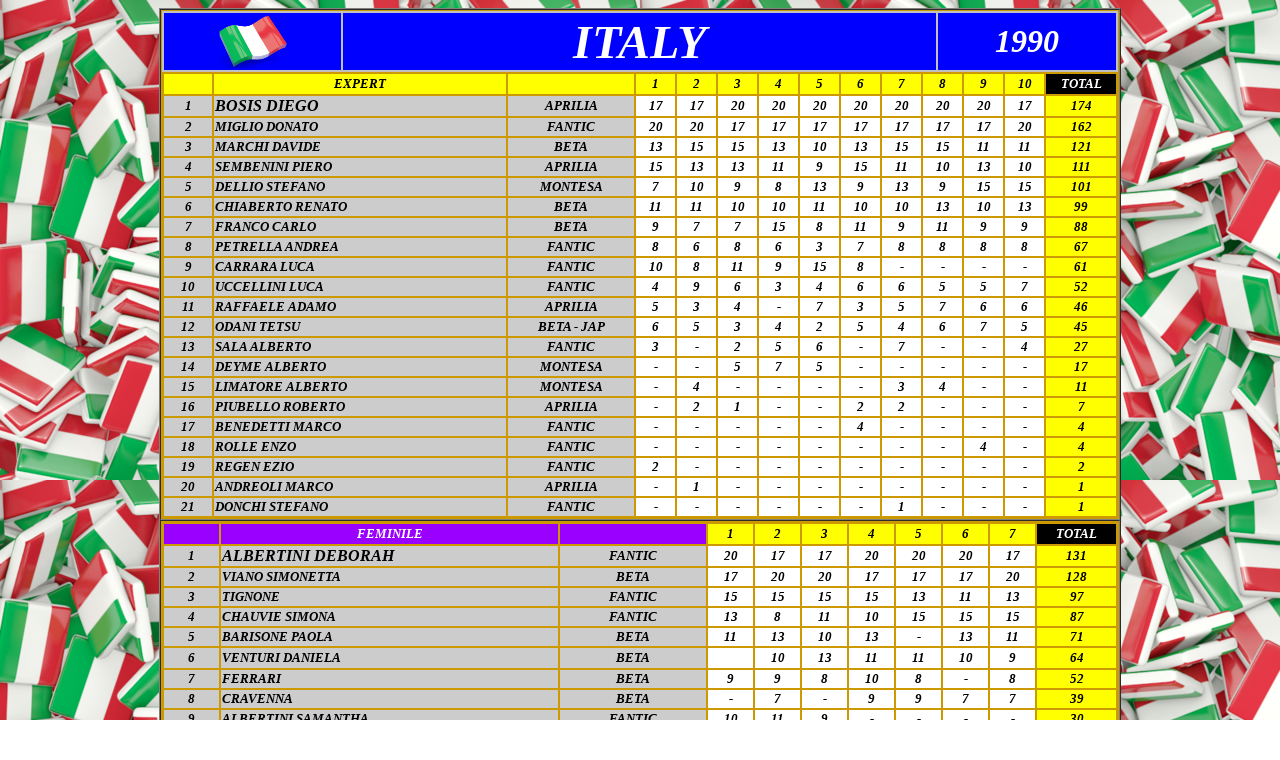

--- FILE ---
content_type: text/html
request_url: http://www.trialonline.org/01%20TRIAL.FIM/300.PAYS.CHAMPIONNATS/22%20101%20EUROPE/22%20100%20ITALIE/22%20100%20ITALIE%20ANNEE/22%20100%20ITALIE%201990/22.06%20ITALIE%201990.htm
body_size: 2582
content:
<html>

<head>
<meta http-equiv="Content-Language" content="fr-be">
<meta http-equiv="Content-Type" content="text/html; charset=windows-1252">
<meta name="GENERATOR" content="Microsoft FrontPage 6.0">
<meta name="ProgId" content="FrontPage.Editor.Document">
<title>ITALIE 1990</title>
<meta http-equiv="Page-Enter" content="revealTrans(Duration=2.0,Transition=17)">
</head>

<body background="../../../../../00%20CHARLY%20AIDE/DRAP%20PHOTOS/DRAP%20VIDE/DRAPEAUX%20GOMMES/italy_640.png" link="#000000" vlink="#000000" alink="#000000">

<div align="center">
  <center>
  <table BORDER="1" BGCOLOR="#CC9900" CELLSPACING="0" id="table729">
	<thead>
	</thead>
	<tr>
			<td>
  <table border="0" width="100%" id="table730" bgcolor="#C0C0C0">
	<tr>
		<td bgcolor="#0000FF" width="15%">
		<p align="center">
		<img border="0" src="../../../../../00%20CHARLY%20AIDE/DRAP%20PHOTOS/DRAP%20VIDE/DRAPEAUX%20BLOCK/italy_640.png" width="70" height="53"></td>
		<td bgcolor="#0000FF" width="50%">
		<p align="center"><b><i><font face="Verdana" size="7" color="#FFFFFF">
		ITALY</font></i></b></td>
		<td bgcolor="#0000FF" width="15%">
		<p align="center">
		<b><i><font face="Verdana" size="6" color="#FFFFFF">1990</font></i></b></td>
	</tr>
	</table>
			<table border="0" width="100%" id="table679">
				<tr>
					<td width="5%" align="center" bgcolor="#FFFF00">&nbsp;</td>
					<td align="center" width="30%" bgcolor="#FFFF00">
					<b><i><font face="Verdana" size="2">EXPERT</font></i></b></td>
					<td align="center" width="13%" bgcolor="#FFFF00">&nbsp;</td>
					<td align="center" width="4%" bgcolor="#FFFF00">
					<i><b>
					<font face="Verdana" size="2">1</font></b></i></td>
					<td align="center" width="4%" bgcolor="#FFFF00">
					<i><b>
					<font face="Verdana" size="2">2</font></b></i></td>
					<td align="center" width="4%" bgcolor="#FFFF00">
					<i><b>
					<font face="Verdana" size="2">3</font></b></i></td>
					<td align="center" width="4%" bgcolor="#FFFF00">
					<i><b>
					<font face="Verdana" size="2">4</font></b></i></td>
					<td align="center" width="4%" bgcolor="#FFFF00">
					<i><b>
					<font face="Verdana" size="2">5</font></b></i></td>
					<td align="center" width="4%" bgcolor="#FFFF00">
					<i><b>
					<font face="Verdana" size="2">6</font></b></i></td>
					<td align="center" width="4%" bgcolor="#FFFF00">
					<b><i><font face="Verdana" size="2">7</font></i></b></td>
					<td align="center" width="4%" bgcolor="#FFFF00">
					<b><i><font face="Verdana" size="2">8</font></i></b></td>
					<td align="center" width="4%" bgcolor="#FFFF00">
					<b><i><font face="Verdana" size="2">9</font></i></b></td>
					<td align="center" width="4%" bgcolor="#FFFF00">
					<b><i><font face="Verdana" size="2">10</font></i></b></td>
					<td align="center" width="7%" bgcolor="#000000">
					<i><b>
					<font face="Verdana" size="2" color="#FFFFFF">TOTAL</font></b></i></td>
				</tr>
				<tr>
					<td width="5%" align="center" bgcolor="#CCCCCC">
					<b><i><font face="Verdana" size="2">1</font></i></b></td>
					<td align="left" width="30%" nowrap bgcolor="#CCCCCC">
					<b><i><font face="Verdana">BOSIS DIEGO</font></i></b></td>
					<td align="center" width="13%" nowrap bgcolor="#CCCCCC">
					<b><i><font face="Verdana" size="2">APRILIA</font></i></b></td>
					<td align="center" width="4%" bgcolor="#FFFFFF">
					<b><i><font face="Verdana" size="2">17</font></i></b></td>
					<td align="center" width="4%" bgcolor="#FFFFFF">
					<b><i><font face="Verdana" size="2">17</font></i></b></td>
					<td align="center" width="4%" bgcolor="#FFFFFF">
					<b><i><font face="Verdana" size="2">20</font></i></b></td>
					<td align="center" width="4%" bgcolor="#FFFFFF">
					<b><i><font face="Verdana" size="2">20</font></i></b></td>
					<td align="center" width="4%" bgcolor="#FFFFFF">
					<b><i><font face="Verdana" size="2">20</font></i></b></td>
					<td align="center" width="4%" bgcolor="#FFFFFF">
					<b><i><font face="Verdana" size="2">20</font></i></b></td>
					<td align="center" width="4%" bgcolor="#FFFFFF">
					<b><i><font face="Verdana" size="2">20</font></i></b></td>
					<td align="center" width="4%" bgcolor="#FFFFFF">
					<b><i><font face="Verdana" size="2">20</font></i></b></td>
					<td align="center" width="4%" bgcolor="#FFFFFF">
					<b><i><font face="Verdana" size="2">20</font></i></b></td>
					<td align="center" width="4%" bgcolor="#FFFFFF">
					<b><i><font face="Verdana" size="2">17</font></i></b></td>
					<td align="center" width="7%" bgcolor="#FFFF00">
					<b><i><font face="Verdana" size="2">174</font></i></b></td>
				</tr>
				<tr>
					<td width="5%" align="center" bgcolor="#CCCCCC">
					<b><i><font face="Verdana" size="2">2</font></i></b></td>
					<td align="left" width="30%" nowrap bgcolor="#CCCCCC">
					<b><i><font face="Verdana" size="2">MIGLIO DONATO</font></i></b></td>
					<td align="center" width="13%" nowrap bgcolor="#CCCCCC">
					<b><i><font face="Verdana" size="2">FANTIC</font></i></b></td>
					<td align="center" width="4%" bgcolor="#FFFFFF">
					<b><i><font face="Verdana" size="2">20</font></i></b></td>
					<td align="center" width="4%" bgcolor="#FFFFFF">
					<b><i><font face="Verdana" size="2">20</font></i></b></td>
					<td align="center" width="4%" bgcolor="#FFFFFF">
					<b><i><font face="Verdana" size="2">17</font></i></b></td>
					<td align="center" width="4%" bgcolor="#FFFFFF">
					<b><i><font face="Verdana" size="2">17</font></i></b></td>
					<td align="center" width="4%" bgcolor="#FFFFFF">
					<b><i><font face="Verdana" size="2">17</font></i></b></td>
					<td align="center" width="4%" bgcolor="#FFFFFF">
					<b><i><font face="Verdana" size="2">17</font></i></b></td>
					<td align="center" width="4%" bgcolor="#FFFFFF">
					<b><i><font face="Verdana" size="2">17</font></i></b></td>
					<td align="center" width="4%" bgcolor="#FFFFFF">
					<b><i><font face="Verdana" size="2">17</font></i></b></td>
					<td align="center" width="4%" bgcolor="#FFFFFF">
					<b><i><font face="Verdana" size="2">17</font></i></b></td>
					<td align="center" width="4%" bgcolor="#FFFFFF">
					<b><i><font face="Verdana" size="2">20</font></i></b></td>
					<td align="center" width="7%" bgcolor="#FFFF00">
					<b><i><font face="Verdana" size="2">162</font></i></b></td>
				</tr>
				<tr>
					<td width="5%" align="center" bgcolor="#CCCCCC">
					<b><i><font face="Verdana" size="2">3</font></i></b></td>
					<td align="left" width="30%" nowrap bgcolor="#CCCCCC">
					<b><i><font face="Verdana" size="2">MARCHI DAVIDE</font></i></b></td>
					<td align="center" width="13%" nowrap bgcolor="#CCCCCC">
					<b><i><font face="Verdana" size="2">BETA</font></i></b></td>
					<td align="center" width="4%" bgcolor="#FFFFFF">
					<b><i><font face="Verdana" size="2">13</font></i></b></td>
					<td align="center" width="4%" bgcolor="#FFFFFF">
					<b><i><font face="Verdana" size="2">15</font></i></b></td>
					<td align="center" width="4%" bgcolor="#FFFFFF">
					<b><i><font face="Verdana" size="2">15</font></i></b></td>
					<td align="center" width="4%" bgcolor="#FFFFFF">
					<b><i><font face="Verdana" size="2">13</font></i></b></td>
					<td align="center" width="4%" bgcolor="#FFFFFF">
					<b><i><font face="Verdana" size="2">10</font></i></b></td>
					<td align="center" width="4%" bgcolor="#FFFFFF">
					<b><i><font face="Verdana" size="2">13</font></i></b></td>
					<td align="center" width="4%" bgcolor="#FFFFFF">
					<b><i><font face="Verdana" size="2">15</font></i></b></td>
					<td align="center" width="4%" bgcolor="#FFFFFF">
					<b><i><font face="Verdana" size="2">15</font></i></b></td>
					<td align="center" width="4%" bgcolor="#FFFFFF">
					<b><i><font face="Verdana" size="2">11</font></i></b></td>
					<td align="center" width="4%" bgcolor="#FFFFFF">
					<b><i><font face="Verdana" size="2">11</font></i></b></td>
					<td align="center" width="7%" bgcolor="#FFFF00">
					<b><i><font face="Verdana" size="2">121</font></i></b></td>
				</tr>
				<tr>
					<td width="5%" align="center" bgcolor="#CCCCCC">
					<b><i><font face="Verdana" size="2">4</font></i></b></td>
					<td align="left" width="30%" nowrap bgcolor="#CCCCCC">
					<b><i><font face="Verdana" size="2">SEMBENINI PIERO</font></i></b></td>
					<td align="center" width="13%" nowrap bgcolor="#CCCCCC">
					<b><i><font face="Verdana" size="2">APRILIA</font></i></b></td>
					<td align="center" width="4%" bgcolor="#FFFFFF">
					<b><i><font face="Verdana" size="2">15</font></i></b></td>
					<td align="center" width="4%" bgcolor="#FFFFFF">
					<b><i><font face="Verdana" size="2">13</font></i></b></td>
					<td align="center" width="4%" bgcolor="#FFFFFF">
					<b><i><font face="Verdana" size="2">13</font></i></b></td>
					<td align="center" width="4%" bgcolor="#FFFFFF">
					<b><i><font face="Verdana" size="2">11</font></i></b></td>
					<td align="center" width="4%" bgcolor="#FFFFFF">
					<b><i><font face="Verdana" size="2">9</font></i></b></td>
					<td align="center" width="4%" bgcolor="#FFFFFF">
					<b><i><font face="Verdana" size="2">15</font></i></b></td>
					<td align="center" width="4%" bgcolor="#FFFFFF">
					<b><i><font face="Verdana" size="2">11</font></i></b></td>
					<td align="center" width="4%" bgcolor="#FFFFFF">
					<b><i><font face="Verdana" size="2">10</font></i></b></td>
					<td align="center" width="4%" bgcolor="#FFFFFF">
					<b><i><font face="Verdana" size="2">13</font></i></b></td>
					<td align="center" width="4%" bgcolor="#FFFFFF">
					<b><i><font face="Verdana" size="2">10</font></i></b></td>
					<td align="center" width="7%" bgcolor="#FFFF00">
					<b><i><font face="Verdana" size="2">111</font></i></b></td>
				</tr>
				<tr>
					<td width="5%" align="center" bgcolor="#CCCCCC">
					<b><i><font face="Verdana" size="2">5</font></i></b></td>
					<td align="left" width="30%" nowrap bgcolor="#CCCCCC">
					<b><i><font face="Verdana" size="2">DELLIO STEFANO</font></i></b></td>
					<td align="center" width="13%" nowrap bgcolor="#CCCCCC">
					<b><i><font face="Verdana" size="2">MONTESA</font></i></b></td>
					<td align="center" width="4%" bgcolor="#FFFFFF">
					<b><i><font face="Verdana" size="2">7</font></i></b></td>
					<td align="center" width="4%" bgcolor="#FFFFFF">
					<b><i><font face="Verdana" size="2">10</font></i></b></td>
					<td align="center" width="4%" bgcolor="#FFFFFF">
					<b><i><font face="Verdana" size="2">9</font></i></b></td>
					<td align="center" width="4%" bgcolor="#FFFFFF">
					<b><i><font face="Verdana" size="2">8</font></i></b></td>
					<td align="center" width="4%" bgcolor="#FFFFFF">
					<b><i><font face="Verdana" size="2">13</font></i></b></td>
					<td align="center" width="4%" bgcolor="#FFFFFF">
					<b><i><font face="Verdana" size="2">9</font></i></b></td>
					<td align="center" width="4%" bgcolor="#FFFFFF">
					<b><i><font face="Verdana" size="2">13</font></i></b></td>
					<td align="center" width="4%" bgcolor="#FFFFFF">
					<b><i><font face="Verdana" size="2">9</font></i></b></td>
					<td align="center" width="4%" bgcolor="#FFFFFF">
					<b><i><font face="Verdana" size="2">15</font></i></b></td>
					<td align="center" width="4%" bgcolor="#FFFFFF">
					<b><i><font face="Verdana" size="2">15</font></i></b></td>
					<td align="center" width="7%" bgcolor="#FFFF00">
					<b><i><font face="Verdana" size="2">101</font></i></b></td>
				</tr>
				<tr>
					<td width="5%" align="center" bgcolor="#CCCCCC">
					<b><i><font face="Verdana" size="2">6</font></i></b></td>
					<td align="left" width="30%" nowrap bgcolor="#CCCCCC">
					<b><i><font face="Verdana" size="2">CHIABERTO RENATO</font></i></b></td>
					<td align="center" width="13%" nowrap bgcolor="#CCCCCC">
					<b><i><font face="Verdana" size="2">BETA</font></i></b></td>
					<td align="center" width="4%" bgcolor="#FFFFFF">
					<b><i><font face="Verdana" size="2">11</font></i></b></td>
					<td align="center" width="4%" bgcolor="#FFFFFF">
					<b><i><font face="Verdana" size="2">11</font></i></b></td>
					<td align="center" width="4%" bgcolor="#FFFFFF">
					<b><i><font face="Verdana" size="2">10</font></i></b></td>
					<td align="center" width="4%" bgcolor="#FFFFFF">
					<b><i><font face="Verdana" size="2">10</font></i></b></td>
					<td align="center" width="4%" bgcolor="#FFFFFF">
					<b><i><font face="Verdana" size="2">11</font></i></b></td>
					<td align="center" width="4%" bgcolor="#FFFFFF">
					<b><i><font face="Verdana" size="2">10</font></i></b></td>
					<td align="center" width="4%" bgcolor="#FFFFFF">
					<b><i><font face="Verdana" size="2">10</font></i></b></td>
					<td align="center" width="4%" bgcolor="#FFFFFF">
					<b><i><font face="Verdana" size="2">13</font></i></b></td>
					<td align="center" width="4%" bgcolor="#FFFFFF">
					<b><i><font face="Verdana" size="2">10</font></i></b></td>
					<td align="center" width="4%" bgcolor="#FFFFFF">
					<b><i><font face="Verdana" size="2">13</font></i></b></td>
					<td align="center" width="7%" bgcolor="#FFFF00">
					<b><i><font face="Verdana" size="2">99</font></i></b></td>
				</tr>
				<tr>
					<td width="5%" align="center" bgcolor="#CCCCCC">
					<b><i><font face="Verdana" size="2">7</font></i></b></td>
					<td align="left" width="30%" nowrap bgcolor="#CCCCCC">
					<b><i><font face="Verdana" size="2">FRANCO CARLO</font></i></b></td>
					<td align="center" width="13%" nowrap bgcolor="#CCCCCC">
					<b><i><font face="Verdana" size="2">BETA</font></i></b></td>
					<td align="center" width="4%" bgcolor="#FFFFFF">
					<b><i><font face="Verdana" size="2">9</font></i></b></td>
					<td align="center" width="4%" bgcolor="#FFFFFF">
					<b><i><font face="Verdana" size="2">7</font></i></b></td>
					<td align="center" width="4%" bgcolor="#FFFFFF">
					<b><i><font face="Verdana" size="2">7</font></i></b></td>
					<td align="center" width="4%" bgcolor="#FFFFFF">
					<b><i><font face="Verdana" size="2">15</font></i></b></td>
					<td align="center" width="4%" bgcolor="#FFFFFF">
					<b><i><font face="Verdana" size="2">8</font></i></b></td>
					<td align="center" width="4%" bgcolor="#FFFFFF">
					<b><i><font face="Verdana" size="2">11</font></i></b></td>
					<td align="center" width="4%" bgcolor="#FFFFFF">
					<b><i><font face="Verdana" size="2">9</font></i></b></td>
					<td align="center" width="4%" bgcolor="#FFFFFF">
					<b><i><font face="Verdana" size="2">11</font></i></b></td>
					<td align="center" width="4%" bgcolor="#FFFFFF">
					<b><i><font face="Verdana" size="2">9</font></i></b></td>
					<td align="center" width="4%" bgcolor="#FFFFFF">
					<b><i><font face="Verdana" size="2">9</font></i></b></td>
					<td align="center" width="7%" bgcolor="#FFFF00">
					<b><i><font face="Verdana" size="2">88</font></i></b></td>
				</tr>
				<tr>
					<td width="5%" align="center" bgcolor="#CCCCCC">
					<b><i><font face="Verdana" size="2">8</font></i></b></td>
					<td align="left" width="30%" nowrap bgcolor="#CCCCCC">
					<b><i><font face="Verdana" size="2">PETRELLA ANDREA</font></i></b></td>
					<td align="center" width="13%" nowrap bgcolor="#CCCCCC">
					<b><i><font face="Verdana" size="2">FANTIC</font></i></b></td>
					<td align="center" width="4%" bgcolor="#FFFFFF">
					<b><i><font face="Verdana" size="2">8</font></i></b></td>
					<td align="center" width="4%" bgcolor="#FFFFFF">
					<b><i><font face="Verdana" size="2">6</font></i></b></td>
					<td align="center" width="4%" bgcolor="#FFFFFF">
					<b><i><font face="Verdana" size="2">8</font></i></b></td>
					<td align="center" width="4%" bgcolor="#FFFFFF">
					<b><i><font face="Verdana" size="2">6</font></i></b></td>
					<td align="center" width="4%" bgcolor="#FFFFFF">
					<b><i><font face="Verdana" size="2">3</font></i></b></td>
					<td align="center" width="4%" bgcolor="#FFFFFF">
					<b><i><font face="Verdana" size="2">7</font></i></b></td>
					<td align="center" width="4%" bgcolor="#FFFFFF">
					<b><i><font face="Verdana" size="2">8</font></i></b></td>
					<td align="center" width="4%" bgcolor="#FFFFFF">
					<b><i><font face="Verdana" size="2">8</font></i></b></td>
					<td align="center" width="4%" bgcolor="#FFFFFF">
					<b><i><font face="Verdana" size="2">8</font></i></b></td>
					<td align="center" width="4%" bgcolor="#FFFFFF">
					<b><i><font face="Verdana" size="2">8</font></i></b></td>
					<td align="center" width="7%" bgcolor="#FFFF00">
					<b><i><font face="Verdana" size="2">67</font></i></b></td>
				</tr>
				<tr>
					<td width="5%" align="center" bgcolor="#CCCCCC">
					<b><i><font face="Verdana" size="2">9</font></i></b></td>
					<td align="left" width="30%" nowrap bgcolor="#CCCCCC">
					<b><i><font face="Verdana" size="2">CARRARA LUCA</font></i></b></td>
					<td align="center" width="13%" nowrap bgcolor="#CCCCCC">
					<b><i><font face="Verdana" size="2">FANTIC</font></i></b></td>
					<td align="center" width="4%" bgcolor="#FFFFFF">
					<b><i><font face="Verdana" size="2">10</font></i></b></td>
					<td align="center" width="4%" bgcolor="#FFFFFF">
					<b><i><font face="Verdana" size="2">8</font></i></b></td>
					<td align="center" width="4%" bgcolor="#FFFFFF">
					<b><i><font face="Verdana" size="2">11</font></i></b></td>
					<td align="center" width="4%" bgcolor="#FFFFFF">
					<b><i><font face="Verdana" size="2">9</font></i></b></td>
					<td align="center" width="4%" bgcolor="#FFFFFF">
					<b><i><font face="Verdana" size="2">15</font></i></b></td>
					<td align="center" width="4%" bgcolor="#FFFFFF">
					<b><i><font face="Verdana" size="2">8</font></i></b></td>
					<td align="center" width="4%" bgcolor="#FFFFFF">
					<b><i><font face="Verdana" size="2">-</font></i></b></td>
					<td align="center" width="4%" bgcolor="#FFFFFF">
					<b><i><font face="Verdana" size="2">-</font></i></b></td>
					<td align="center" width="4%" bgcolor="#FFFFFF">
					<b><i><font face="Verdana" size="2">-</font></i></b></td>
					<td align="center" width="4%" bgcolor="#FFFFFF">
					<b><i><font face="Verdana" size="2">-</font></i></b></td>
					<td align="center" width="7%" bgcolor="#FFFF00">
					<b><i><font face="Verdana" size="2">61</font></i></b></td>
				</tr>
				<tr>
					<td width="5%" align="center" bgcolor="#CCCCCC">
					<b><i><font face="Verdana" size="2">10</font></i></b></td>
					<td align="left" width="30%" nowrap bgcolor="#CCCCCC">
					<b><i><font face="Verdana" size="2">UCCELLINI LUCA</font></i></b></td>
					<td align="center" width="13%" nowrap bgcolor="#CCCCCC">
					<b><i><font face="Verdana" size="2">FANTIC</font></i></b></td>
					<td align="center" width="4%" bgcolor="#FFFFFF">
					<b><i><font face="Verdana" size="2">4</font></i></b></td>
					<td align="center" width="4%" bgcolor="#FFFFFF">
					<b><i><font face="Verdana" size="2">9</font></i></b></td>
					<td align="center" width="4%" bgcolor="#FFFFFF">
					<b><i><font face="Verdana" size="2">6</font></i></b></td>
					<td align="center" width="4%" bgcolor="#FFFFFF">
					<b><i><font face="Verdana" size="2">3</font></i></b></td>
					<td align="center" width="4%" bgcolor="#FFFFFF">
					<b><i><font face="Verdana" size="2">4</font></i></b></td>
					<td align="center" width="4%" bgcolor="#FFFFFF">
					<b><i><font face="Verdana" size="2">6</font></i></b></td>
					<td align="center" width="4%" bgcolor="#FFFFFF">
					<b><i><font face="Verdana" size="2">6</font></i></b></td>
					<td align="center" width="4%" bgcolor="#FFFFFF">
					<b><i><font face="Verdana" size="2">5</font></i></b></td>
					<td align="center" width="4%" bgcolor="#FFFFFF">
					<b><i><font face="Verdana" size="2">5</font></i></b></td>
					<td align="center" width="4%" bgcolor="#FFFFFF">
					<b><i><font face="Verdana" size="2">7</font></i></b></td>
					<td align="center" width="7%" bgcolor="#FFFF00">
					<b><i><font face="Verdana" size="2">52</font></i></b></td>
				</tr>
				<tr>
					<td width="5%" align="center" bgcolor="#CCCCCC">
					<i><b><font face="Verdana" size="2">11</font></b></i></td>
					<td align="left" width="30%" nowrap bgcolor="#CCCCCC">
					<b><i><font face="Verdana" size="2">RAFFAELE ADAMO</font></i></b></td>
					<td align="center" width="13%" nowrap bgcolor="#CCCCCC">
					<b><i><font face="Verdana" size="2">APRILIA</font></i></b></td>
					<td align="center" width="4%" bgcolor="#FFFFFF">
					<b><i><font face="Verdana" size="2">5</font></i></b></td>
					<td align="center" width="4%" bgcolor="#FFFFFF">
					<b><i><font face="Verdana" size="2">3</font></i></b></td>
					<td align="center" width="4%" bgcolor="#FFFFFF">
					<b><i><font face="Verdana" size="2">4</font></i></b></td>
					<td align="center" width="4%" bgcolor="#FFFFFF">
					<b><i><font face="Verdana" size="2">-</font></i></b></td>
					<td align="center" width="4%" bgcolor="#FFFFFF">
					<b><i><font face="Verdana" size="2">7</font></i></b></td>
					<td align="center" width="4%" bgcolor="#FFFFFF">
					<b><i><font face="Verdana" size="2">3</font></i></b></td>
					<td align="center" width="4%" bgcolor="#FFFFFF">
					<b><i><font face="Verdana" size="2">5</font></i></b></td>
					<td align="center" width="4%" bgcolor="#FFFFFF">
					<b><i><font face="Verdana" size="2">7</font></i></b></td>
					<td align="center" width="4%" bgcolor="#FFFFFF">
					<b><i><font face="Verdana" size="2">6</font></i></b></td>
					<td align="center" width="4%" bgcolor="#FFFFFF">
					<b><i><font face="Verdana" size="2">6</font></i></b></td>
					<td align="center" width="7%" bgcolor="#FFFF00">
					<b><i><font face="Verdana" size="2">46</font></i></b></td>
				</tr>
				<tr>
					<td width="5%" align="center" bgcolor="#CCCCCC">
					<b><i><font face="Verdana" size="2">12</font></i></b></td>
					<td align="left" width="30%" nowrap bgcolor="#CCCCCC">
					<b><i><font face="Verdana" size="2">ODANI TETSU</font></i></b></td>
					<td align="center" width="13%" nowrap bgcolor="#CCCCCC">
					<b><i><font face="Verdana" size="2">BETA - JAP</font></i></b></td>
					<td align="center" width="4%" bgcolor="#FFFFFF">
					<b><i><font face="Verdana" size="2">6</font></i></b></td>
					<td align="center" width="4%" bgcolor="#FFFFFF">
					<b><i><font face="Verdana" size="2">5</font></i></b></td>
					<td align="center" width="4%" bgcolor="#FFFFFF">
					<b><i><font face="Verdana" size="2">3</font></i></b></td>
					<td align="center" width="4%" bgcolor="#FFFFFF">
					<b><i><font face="Verdana" size="2">4</font></i></b></td>
					<td align="center" width="4%" bgcolor="#FFFFFF">
					<b><i><font face="Verdana" size="2">2</font></i></b></td>
					<td align="center" width="4%" bgcolor="#FFFFFF">
					<b><i><font face="Verdana" size="2">5</font></i></b></td>
					<td align="center" width="4%" bgcolor="#FFFFFF">
					<b><i><font face="Verdana" size="2">4</font></i></b></td>
					<td align="center" width="4%" bgcolor="#FFFFFF">
					<b><i><font face="Verdana" size="2">6</font></i></b></td>
					<td align="center" width="4%" bgcolor="#FFFFFF">
					<b><i><font face="Verdana" size="2">7</font></i></b></td>
					<td align="center" width="4%" bgcolor="#FFFFFF">
					<b><i><font face="Verdana" size="2">5</font></i></b></td>
					<td align="center" width="7%" bgcolor="#FFFF00">
					<b><i><font face="Verdana" size="2">45</font></i></b></td>
				</tr>
				<tr>
					<td width="5%" align="center" bgcolor="#CCCCCC">
					<b><i><font face="Verdana" size="2">13</font></i></b></td>
					<td align="left" width="30%" nowrap bgcolor="#CCCCCC">
					<b><i><font face="Verdana" size="2">SALA ALBERTO</font></i></b></td>
					<td align="center" width="13%" nowrap bgcolor="#CCCCCC">
					<b><i><font face="Verdana" size="2">FANTIC</font></i></b></td>
					<td align="center" width="4%" bgcolor="#FFFFFF">
					<b><i><font face="Verdana" size="2">3</font></i></b></td>
					<td align="center" width="4%" bgcolor="#FFFFFF">
					<b><i><font face="Verdana" size="2">-</font></i></b></td>
					<td align="center" width="4%" bgcolor="#FFFFFF">
					<b><i><font face="Verdana" size="2">2</font></i></b></td>
					<td align="center" width="4%" bgcolor="#FFFFFF">
					<b><i><font face="Verdana" size="2">5</font></i></b></td>
					<td align="center" width="4%" bgcolor="#FFFFFF">
					<b><i><font face="Verdana" size="2">6</font></i></b></td>
					<td align="center" width="4%" bgcolor="#FFFFFF">
					<b><i><font face="Verdana" size="2">-</font></i></b></td>
					<td align="center" width="4%" bgcolor="#FFFFFF">
					<b><i><font face="Verdana" size="2">7</font></i></b></td>
					<td align="center" width="4%" bgcolor="#FFFFFF">
					<b><i><font face="Verdana" size="2">-</font></i></b></td>
					<td align="center" width="4%" bgcolor="#FFFFFF">
					<b><i><font face="Verdana" size="2">-</font></i></b></td>
					<td align="center" width="4%" bgcolor="#FFFFFF">
					<b><i><font face="Verdana" size="2">4</font></i></b></td>
					<td align="center" width="7%" bgcolor="#FFFF00">
					<b><i><font face="Verdana" size="2">27</font></i></b></td>
				</tr>
				<tr>
					<td width="5%" align="center" bgcolor="#CCCCCC">
					<i><b><font face="Verdana" size="2">14</font></b></i></td>
					<td align="left" width="30%" nowrap bgcolor="#CCCCCC">
					<b><i><font face="Verdana" size="2">DEYME ALBERTO</font></i></b></td>
					<td align="center" width="13%" nowrap bgcolor="#CCCCCC">
					<b><i><font face="Verdana" size="2">MONTESA</font></i></b></td>
					<td align="center" width="4%" bgcolor="#FFFFFF">
					<i><b><font face="Verdana" size="2">-</font></b></i></td>
					<td align="center" width="4%" bgcolor="#FFFFFF">
					<i><b><font face="Verdana" size="2">-</font></b></i></td>
					<td align="center" width="4%" bgcolor="#FFFFFF">
					<b><i><font face="Verdana" size="2">5</font></i></b></td>
					<td align="center" width="4%" bgcolor="#FFFFFF">
					<b><i><font face="Verdana" size="2">7</font></i></b></td>
					<td align="center" width="4%" bgcolor="#FFFFFF">
					<b><i><font face="Verdana" size="2">5</font></i></b></td>
					<td align="center" width="4%" bgcolor="#FFFFFF">
					<i><b><font face="Verdana" size="2">-</font></b></i></td>
					<td align="center" width="4%" bgcolor="#FFFFFF">
					<i><b><font face="Verdana" size="2">-</font></b></i></td>
					<td align="center" width="4%" bgcolor="#FFFFFF">
					<i><b><font face="Verdana" size="2">-</font></b></i></td>
					<td align="center" width="4%" bgcolor="#FFFFFF">
					<i><b><font face="Verdana" size="2">-</font></b></i></td>
					<td align="center" width="4%" bgcolor="#FFFFFF">
					<i><b><font face="Verdana" size="2">-</font></b></i></td>
					<td align="center" width="7%" bgcolor="#FFFF00">
					<b><i><font face="Verdana" size="2">17</font></i></b></td>
				</tr>
				<tr>
					<td width="5%" align="center" bgcolor="#CCCCCC">
					<b><i><font face="Verdana" size="2">15</font></i></b></td>
					<td align="left" width="30%" nowrap bgcolor="#CCCCCC">
					<b><i><font face="Verdana" size="2">LIMATORE ALBERTO</font></i></b></td>
					<td align="center" width="13%" nowrap bgcolor="#CCCCCC">
					<b><i><font face="Verdana" size="2">MONTESA</font></i></b></td>
					<td align="center" width="4%" bgcolor="#FFFFFF">
					<b><i><font face="Verdana" size="2">-</font></i></b></td>
					<td align="center" width="4%" bgcolor="#FFFFFF">
					<b><i><font face="Verdana" size="2">4</font></i></b></td>
					<td align="center" width="4%" bgcolor="#FFFFFF">
					<b><i><font face="Verdana" size="2">-</font></i></b></td>
					<td align="center" width="4%" bgcolor="#FFFFFF">
					<b><i><font face="Verdana" size="2">-</font></i></b></td>
					<td align="center" width="4%" bgcolor="#FFFFFF">
					<b><i><font face="Verdana" size="2">-</font></i></b></td>
					<td align="center" width="4%" bgcolor="#FFFFFF">
					<b><i><font face="Verdana" size="2">-</font></i></b></td>
					<td align="center" width="4%" bgcolor="#FFFFFF">
					<b><i><font face="Verdana" size="2">3</font></i></b></td>
					<td align="center" width="4%" bgcolor="#FFFFFF">
					<b><i><font face="Verdana" size="2">4</font></i></b></td>
					<td align="center" width="4%" bgcolor="#FFFFFF">
					<b><i><font face="Verdana" size="2">-</font></i></b></td>
					<td align="center" width="4%" bgcolor="#FFFFFF">
					<b><i><font face="Verdana" size="2">-</font></i></b></td>
					<td align="center" width="7%" bgcolor="#FFFF00">
					<b><i><font face="Verdana" size="2">11</font></i></b></td>
				</tr>
				<tr>
					<td width="5%" align="center" bgcolor="#CCCCCC">
					<b><i><font face="Verdana" size="2">16</font></i></b></td>
					<td align="left" width="30%" nowrap bgcolor="#CCCCCC">
					<b><i><font face="Verdana" size="2">PIUBELLO ROBERTO</font></i></b></td>
					<td align="center" width="13%" nowrap bgcolor="#CCCCCC">
					<b><i><font face="Verdana" size="2">APRILIA</font></i></b></td>
					<td align="center" width="4%" bgcolor="#FFFFFF">
					<b><i><font face="Verdana" size="2">-</font></i></b></td>
					<td align="center" width="4%" bgcolor="#FFFFFF">
					<b><i><font face="Verdana" size="2">2</font></i></b></td>
					<td align="center" width="4%" bgcolor="#FFFFFF">
					<b><i><font face="Verdana" size="2">1</font></i></b></td>
					<td align="center" width="4%" bgcolor="#FFFFFF">
					<b><i><font face="Verdana" size="2">-</font></i></b></td>
					<td align="center" width="4%" bgcolor="#FFFFFF">
					<b><i><font face="Verdana" size="2">-</font></i></b></td>
					<td align="center" width="4%" bgcolor="#FFFFFF">
					<b><i><font face="Verdana" size="2">2</font></i></b></td>
					<td align="center" width="4%" bgcolor="#FFFFFF">
					<b><i><font face="Verdana" size="2">2</font></i></b></td>
					<td align="center" width="4%" bgcolor="#FFFFFF">
					<b><i><font face="Verdana" size="2">-</font></i></b></td>
					<td align="center" width="4%" bgcolor="#FFFFFF">
					<b><i><font face="Verdana" size="2">-</font></i></b></td>
					<td align="center" width="4%" bgcolor="#FFFFFF">
					<b><i><font face="Verdana" size="2">-</font></i></b></td>
					<td align="center" width="7%" bgcolor="#FFFF00">
					<b><i><font face="Verdana" size="2">7</font></i></b></td>
				</tr>
				<tr>
					<td width="5%" align="center" bgcolor="#CCCCCC">
					<b><i><font face="Verdana" size="2">17</font></i></b></td>
					<td align="left" width="30%" nowrap bgcolor="#CCCCCC">
					<b><i><font face="Verdana" size="2">BENEDETTI MARCO</font></i></b></td>
					<td align="center" width="13%" nowrap bgcolor="#CCCCCC">
					<b><i><font face="Verdana" size="2">FANTIC</font></i></b></td>
					<td align="center" width="4%" bgcolor="#FFFFFF">
					<b><i><font face="Verdana" size="2">-</font></i></b></td>
					<td align="center" width="4%" bgcolor="#FFFFFF">
					<b><i><font face="Verdana" size="2">-</font></i></b></td>
					<td align="center" width="4%" bgcolor="#FFFFFF">
					<b><i><font face="Verdana" size="2">-</font></i></b></td>
					<td align="center" width="4%" bgcolor="#FFFFFF">
					<b><i><font face="Verdana" size="2">-</font></i></b></td>
					<td align="center" width="4%" bgcolor="#FFFFFF">
					<b><i><font face="Verdana" size="2">-</font></i></b></td>
					<td align="center" width="4%" bgcolor="#FFFFFF">
					<b><i><font face="Verdana" size="2">4</font></i></b></td>
					<td align="center" width="4%" bgcolor="#FFFFFF">
					<b><i><font face="Verdana" size="2">-</font></i></b></td>
					<td align="center" width="4%" bgcolor="#FFFFFF">
					<b><i><font face="Verdana" size="2">-</font></i></b></td>
					<td align="center" width="4%" bgcolor="#FFFFFF">
					<b><i><font face="Verdana" size="2">-</font></i></b></td>
					<td align="center" width="4%" bgcolor="#FFFFFF">
					<b><i><font face="Verdana" size="2">-</font></i></b></td>
					<td align="center" width="7%" bgcolor="#FFFF00">
					<b><i><font face="Verdana" size="2">4</font></i></b></td>
				</tr>
				<tr>
					<td width="5%" align="center" bgcolor="#CCCCCC">
					<b><i><font face="Verdana" size="2">18</font></i></b></td>
					<td align="left" width="30%" nowrap bgcolor="#CCCCCC">
					<b><i><font face="Verdana" size="2">ROLLE ENZO</font></i></b></td>
					<td align="center" width="13%" nowrap bgcolor="#CCCCCC">
					<b><i><font face="Verdana" size="2">FANTIC</font></i></b></td>
					<td align="center" width="4%" bgcolor="#FFFFFF">
					<b><i><font face="Verdana" size="2">-</font></i></b></td>
					<td align="center" width="4%" bgcolor="#FFFFFF">
					<b><i><font face="Verdana" size="2">-</font></i></b></td>
					<td align="center" width="4%" bgcolor="#FFFFFF">
					<b><i><font face="Verdana" size="2">-</font></i></b></td>
					<td align="center" width="4%" bgcolor="#FFFFFF">
					<b><i><font face="Verdana" size="2">-</font></i></b></td>
					<td align="center" width="4%" bgcolor="#FFFFFF">
					<b><i><font face="Verdana" size="2">-</font></i></b></td>
					<td align="center" width="4%" bgcolor="#FFFFFF">
					<b><i><font face="Verdana" size="2">-</font></i></b></td>
					<td align="center" width="4%" bgcolor="#FFFFFF">
					<b><i><font face="Verdana" size="2">-</font></i></b></td>
					<td align="center" width="4%" bgcolor="#FFFFFF">
					<b><i><font face="Verdana" size="2">-</font></i></b></td>
					<td align="center" width="4%" bgcolor="#FFFFFF">
					<b><i><font face="Verdana" size="2">4</font></i></b></td>
					<td align="center" width="4%" bgcolor="#FFFFFF">
					<b><i><font face="Verdana" size="2">-</font></i></b></td>
					<td align="center" width="7%" bgcolor="#FFFF00">
					<b><i><font face="Verdana" size="2">4</font></i></b></td>
				</tr>
				<tr>
					<td width="5%" align="center" bgcolor="#CCCCCC">
					<b><i><font face="Verdana" size="2">19</font></i></b></td>
					<td align="left" width="30%" nowrap bgcolor="#CCCCCC">
					<b><i><font face="Verdana" size="2">REGEN EZIO</font></i></b></td>
					<td align="center" width="13%" nowrap bgcolor="#CCCCCC">
					<b><i><font face="Verdana" size="2">FANTIC</font></i></b></td>
					<td align="center" width="4%" bgcolor="#FFFFFF">
					<b><i><font face="Verdana" size="2">2</font></i></b></td>
					<td align="center" width="4%" bgcolor="#FFFFFF">
					<b><i><font face="Verdana" size="2">-</font></i></b></td>
					<td align="center" width="4%" bgcolor="#FFFFFF">
					<b><i><font face="Verdana" size="2">-</font></i></b></td>
					<td align="center" width="4%" bgcolor="#FFFFFF">
					<b><i><font face="Verdana" size="2">-</font></i></b></td>
					<td align="center" width="4%" bgcolor="#FFFFFF">
					<b><i><font face="Verdana" size="2">-</font></i></b></td>
					<td align="center" width="4%" bgcolor="#FFFFFF">
					<b><i><font face="Verdana" size="2">-</font></i></b></td>
					<td align="center" width="4%" bgcolor="#FFFFFF">
					<b><i><font face="Verdana" size="2">-</font></i></b></td>
					<td align="center" width="4%" bgcolor="#FFFFFF">
					<b><i><font face="Verdana" size="2">-</font></i></b></td>
					<td align="center" width="4%" bgcolor="#FFFFFF">
					<b><i><font face="Verdana" size="2">-</font></i></b></td>
					<td align="center" width="4%" bgcolor="#FFFFFF">
					<b><i><font face="Verdana" size="2">-</font></i></b></td>
					<td align="center" width="7%" bgcolor="#FFFF00">
					<b><i><font face="Verdana" size="2">2</font></i></b></td>
				</tr>
				<tr>
					<td width="5%" align="center" bgcolor="#CCCCCC">
					<b><i><font face="Verdana" size="2">20</font></i></b></td>
					<td align="left" width="30%" nowrap bgcolor="#CCCCCC">
					<b><i><font face="Verdana" size="2">ANDREOLI MARCO</font></i></b></td>
					<td align="center" width="13%" nowrap bgcolor="#CCCCCC">
					<b><i><font face="Verdana" size="2">APRILIA</font></i></b></td>
					<td align="center" width="4%" bgcolor="#FFFFFF">
					<b><i><font face="Verdana" size="2">-</font></i></b></td>
					<td align="center" width="4%" bgcolor="#FFFFFF">
					<b><i><font face="Verdana" size="2">1</font></i></b></td>
					<td align="center" width="4%" bgcolor="#FFFFFF">
					<b><i><font face="Verdana" size="2">-</font></i></b></td>
					<td align="center" width="4%" bgcolor="#FFFFFF">
					<b><i><font face="Verdana" size="2">-</font></i></b></td>
					<td align="center" width="4%" bgcolor="#FFFFFF">
					<b><i><font face="Verdana" size="2">-</font></i></b></td>
					<td align="center" width="4%" bgcolor="#FFFFFF">
					<b><i><font face="Verdana" size="2">-</font></i></b></td>
					<td align="center" width="4%" bgcolor="#FFFFFF">
					<b><i><font face="Verdana" size="2">-</font></i></b></td>
					<td align="center" width="4%" bgcolor="#FFFFFF">
					<b><i><font face="Verdana" size="2">-</font></i></b></td>
					<td align="center" width="4%" bgcolor="#FFFFFF">
					<b><i><font face="Verdana" size="2">-</font></i></b></td>
					<td align="center" width="4%" bgcolor="#FFFFFF">
					<b><i><font face="Verdana" size="2">-</font></i></b></td>
					<td align="center" width="7%" bgcolor="#FFFF00">
					<b><i><font face="Verdana" size="2">1</font></i></b></td>
				</tr>
				<tr>
					<td width="5%" align="center" bgcolor="#CCCCCC">
					<b><i><font face="Verdana" size="2">21</font></i></b></td>
					<td align="left" width="30%" nowrap bgcolor="#CCCCCC">
					<b><i><font face="Verdana" size="2">DONCHI STEFANO</font></i></b></td>
					<td align="center" width="13%" nowrap bgcolor="#CCCCCC">
					<b><i><font face="Verdana" size="2">FANTIC</font></i></b></td>
					<td align="center" width="4%" bgcolor="#FFFFFF">
					<b><i><font face="Verdana" size="2">-</font></i></b></td>
					<td align="center" width="4%" bgcolor="#FFFFFF">
					<b><i><font face="Verdana" size="2">-</font></i></b></td>
					<td align="center" width="4%" bgcolor="#FFFFFF">
					<b><i><font face="Verdana" size="2">-</font></i></b></td>
					<td align="center" width="4%" bgcolor="#FFFFFF">
					<b><i><font face="Verdana" size="2">-</font></i></b></td>
					<td align="center" width="4%" bgcolor="#FFFFFF">
					<b><i><font face="Verdana" size="2">-</font></i></b></td>
					<td align="center" width="4%" bgcolor="#FFFFFF">
					<b><i><font face="Verdana" size="2">-</font></i></b></td>
					<td align="center" width="4%" bgcolor="#FFFFFF">
					<b><i><font face="Verdana" size="2">1</font></i></b></td>
					<td align="center" width="4%" bgcolor="#FFFFFF">
					<b><i><font face="Verdana" size="2">-</font></i></b></td>
					<td align="center" width="4%" bgcolor="#FFFFFF">
					<b><i><font face="Verdana" size="2">-</font></i></b></td>
					<td align="center" width="4%" bgcolor="#FFFFFF">
					<b><i><font face="Verdana" size="2">-</font></i></b></td>
					<td align="center" width="7%" bgcolor="#FFFF00">
					<b><i><font face="Verdana" size="2">1</font></i></b></td>
				</tr>
				</table>
			</td>
		</tr>
		<tr>
			<td>
			<table border="0" width="100%" id="table728">
				<tr>
					<td width="5%" align="center" bgcolor="#9900FF">&nbsp;</td>
					<td align="center" width="30%" bgcolor="#9900FF">
					<i><b>
					<font face="Verdana" size="2" color="#FFFFFF">FEMINILE</font></b></i></td>
					<td align="center" width="13%" bgcolor="#9900FF">&nbsp;</td>
					<td align="center" width="4%" bgcolor="#FFFF00">
					<b><i><font face="Verdana" size="2">1</font></i></b></td>
					<td align="center" width="4%" bgcolor="#FFFF00">
					<b><i><font face="Verdana" size="2">2</font></i></b></td>
					<td align="center" width="4%" bgcolor="#FFFF00">
					<b><i><font face="Verdana" size="2">3</font></i></b></td>
					<td align="center" width="4%" bgcolor="#FFFF00">
					<b><i><font face="Verdana" size="2">4</font></i></b></td>
					<td align="center" width="4%" bgcolor="#FFFF00">
					<b><i><font face="Verdana" size="2">5</font></i></b></td>
					<td align="center" width="4%" bgcolor="#FFFF00">
					<b><i><font face="Verdana" size="2">6</font></i></b></td>
					<td align="center" width="4%" bgcolor="#FFFF00">
					<b><i><font face="Verdana" size="2">7</font></i></b></td>
					<td align="center" width="7%" bgcolor="#000000">
					<i><b>
					<font face="Verdana" size="2" color="#FFFFFF">TOTAL</font></b></i></td>
				</tr>
				<tr>
					<td width="5%" align="center" bgcolor="#CCCCCC">
					<b><i><font face="Verdana" size="2">1</font></i></b></td>
					<td align="left" width="30%" nowrap bgcolor="#CCCCCC">
					<b><i><font face="Verdana">ALBERTINI DEBORAH</font></i></b></td>
					<td align="center" width="13%" nowrap bgcolor="#CCCCCC">
					<b><i><font face="Verdana" size="2">FANTIC</font></i></b></td>
					<td align="center" width="4%" bgcolor="#FFFFFF">
					<b><i><font face="Verdana" size="2">20</font></i></b></td>
					<td align="center" width="4%" bgcolor="#FFFFFF">
					<b><i><font face="Verdana" size="2">17</font></i></b></td>
					<td align="center" width="4%" bgcolor="#FFFFFF">
					<b><i><font face="Verdana" size="2">17</font></i></b></td>
					<td align="center" width="4%" bgcolor="#FFFFFF">
					<b><i><font face="Verdana" size="2">20</font></i></b></td>
					<td align="center" width="4%" bgcolor="#FFFFFF">
					<b><i><font face="Verdana" size="2">20</font></i></b></td>
					<td align="center" width="4%" bgcolor="#FFFFFF">
					<b><i><font face="Verdana" size="2">20</font></i></b></td>
					<td align="center" width="4%" bgcolor="#FFFFFF">
					<b><i><font face="Verdana" size="2">17</font></i></b></td>
					<td align="center" width="7%" bgcolor="#FFFF00">
					<b><i><font face="Verdana" size="2">131</font></i></b></td>
				</tr>
				<tr>
					<td width="5%" align="center" bgcolor="#CCCCCC">
					<b><i><font face="Verdana" size="2">2</font></i></b></td>
					<td align="left" width="30%" nowrap bgcolor="#CCCCCC">
					<b><i><font face="Verdana" size="2">VIANO SIMONETTA</font></i></b></td>
					<td align="center" width="13%" nowrap bgcolor="#CCCCCC">
					<b><i><font face="Verdana" size="2">BETA</font></i></b></td>
					<td align="center" width="4%" bgcolor="#FFFFFF">
					<b><i><font face="Verdana" size="2">17</font></i></b></td>
					<td align="center" width="4%" bgcolor="#FFFFFF">
					<b><i><font face="Verdana" size="2">20</font></i></b></td>
					<td align="center" width="4%" bgcolor="#FFFFFF">
					<b><i><font face="Verdana" size="2">20</font></i></b></td>
					<td align="center" width="4%" bgcolor="#FFFFFF">
					<b><i><font face="Verdana" size="2">17</font></i></b></td>
					<td align="center" width="4%" bgcolor="#FFFFFF">
					<b><i><font face="Verdana" size="2">17</font></i></b></td>
					<td align="center" width="4%" bgcolor="#FFFFFF">
					<b><i><font face="Verdana" size="2">17</font></i></b></td>
					<td align="center" width="4%" bgcolor="#FFFFFF">
					<b><i><font face="Verdana" size="2">20</font></i></b></td>
					<td align="center" width="7%" bgcolor="#FFFF00">
					<b><i><font face="Verdana" size="2">128</font></i></b></td>
				</tr>
				<tr>
					<td width="5%" align="center" bgcolor="#CCCCCC">
					<b><i><font face="Verdana" size="2">3</font></i></b></td>
					<td align="left" width="30%" nowrap bgcolor="#CCCCCC">
					<b><i><font face="Verdana" size="2">TIGNONE</font></i></b></td>
					<td align="center" width="13%" nowrap bgcolor="#CCCCCC">
					<b><i><font face="Verdana" size="2">FANTIC</font></i></b></td>
					<td align="center" width="4%" bgcolor="#FFFFFF">
					<b><i><font face="Verdana" size="2">15</font></i></b></td>
					<td align="center" width="4%" bgcolor="#FFFFFF">
					<b><i><font face="Verdana" size="2">15</font></i></b></td>
					<td align="center" width="4%" bgcolor="#FFFFFF">
					<b><i><font face="Verdana" size="2">15</font></i></b></td>
					<td align="center" width="4%" bgcolor="#FFFFFF">
					<b><i><font face="Verdana" size="2">15</font></i></b></td>
					<td align="center" width="4%" bgcolor="#FFFFFF">
					<b><i><font face="Verdana" size="2">13</font></i></b></td>
					<td align="center" width="4%" bgcolor="#FFFFFF">
					<b><i><font face="Verdana" size="2">11</font></i></b></td>
					<td align="center" width="4%" bgcolor="#FFFFFF">
					<b><i><font face="Verdana" size="2">13</font></i></b></td>
					<td align="center" width="7%" bgcolor="#FFFF00">
					<b><i><font face="Verdana" size="2">97</font></i></b></td>
				</tr>
				<tr>
					<td width="5%" align="center" bgcolor="#CCCCCC">
					<b><i><font face="Verdana" size="2">4</font></i></b></td>
					<td align="left" width="30%" nowrap bgcolor="#CCCCCC">
					<b><i><font face="Verdana" size="2">CHAUVIE SIMONA</font></i></b></td>
					<td align="center" width="13%" nowrap bgcolor="#CCCCCC">
					<b><i><font face="Verdana" size="2">FANTIC</font></i></b></td>
					<td align="center" width="4%" bgcolor="#FFFFFF">
					<b><i><font face="Verdana" size="2">13</font></i></b></td>
					<td align="center" width="4%" bgcolor="#FFFFFF">
					<b><i><font face="Verdana" size="2">8</font></i></b></td>
					<td align="center" width="4%" bgcolor="#FFFFFF">
					<b><i><font face="Verdana" size="2">11</font></i></b></td>
					<td align="center" width="4%" bgcolor="#FFFFFF">
					<b><i><font face="Verdana" size="2">10</font></i></b></td>
					<td align="center" width="4%" bgcolor="#FFFFFF">
					<b><i><font face="Verdana" size="2">15</font></i></b></td>
					<td align="center" width="4%" bgcolor="#FFFFFF">
					<b><i><font face="Verdana" size="2">15</font></i></b></td>
					<td align="center" width="4%" bgcolor="#FFFFFF">
					<b><i><font face="Verdana" size="2">15</font></i></b></td>
					<td align="center" width="7%" bgcolor="#FFFF00">
					<b><i><font face="Verdana" size="2">87</font></i></b></td>
				</tr>
				<tr>
					<td width="5%" align="center" bgcolor="#CCCCCC">
					<b><i><font face="Verdana" size="2">5</font></i></b></td>
					<td align="left" width="30%" nowrap bgcolor="#CCCCCC">
					<b><i><font face="Verdana" size="2">BARISONE PAOLA</font></i></b></td>
					<td align="center" width="13%" nowrap bgcolor="#CCCCCC">
					<b><i><font face="Verdana" size="2">BETA</font></i></b></td>
					<td align="center" width="4%" bgcolor="#FFFFFF">
					<b><i><font face="Verdana" size="2">11</font></i></b></td>
					<td align="center" width="4%" bgcolor="#FFFFFF">
					<b><i><font face="Verdana" size="2">13</font></i></b></td>
					<td align="center" width="4%" bgcolor="#FFFFFF">
					<b><i><font face="Verdana" size="2">10</font></i></b></td>
					<td align="center" width="4%" bgcolor="#FFFFFF">
					<b><i><font face="Verdana" size="2">13</font></i></b></td>
					<td align="center" width="4%" bgcolor="#FFFFFF">
					<b><i><font face="Verdana" size="2">-</font></i></b></td>
					<td align="center" width="4%" bgcolor="#FFFFFF">
					<b><i><font face="Verdana" size="2">13</font></i></b></td>
					<td align="center" width="4%" bgcolor="#FFFFFF">
					<b><i><font face="Verdana" size="2">11</font></i></b></td>
					<td align="center" width="7%" bgcolor="#FFFF00">
					<b><i><font face="Verdana" size="2">71</font></i></b></td>
				</tr>
				<tr>
					<td width="5%" align="center" bgcolor="#CCCCCC">
					<b><i><font face="Verdana" size="2">6</font></i></b></td>
					<td align="left" width="30%" nowrap bgcolor="#CCCCCC">
					<b><i><font face="Verdana" size="2">VENTURI DANIELA</font></i></b></td>
					<td align="center" width="13%" nowrap bgcolor="#CCCCCC">
					<b><i><font face="Verdana" size="2">BETA</font></i></b></td>
					<td align="center" width="4%" bgcolor="#FFFFFF">
					&nbsp;</td>
					<td align="center" width="4%" bgcolor="#FFFFFF">
					<b><i><font face="Verdana" size="2">10</font></i></b></td>
					<td align="center" width="4%" bgcolor="#FFFFFF">
					<b><i><font face="Verdana" size="2">13</font></i></b></td>
					<td align="center" width="4%" bgcolor="#FFFFFF">
					<b><i><font face="Verdana" size="2">11</font></i></b></td>
					<td align="center" width="4%" bgcolor="#FFFFFF">
					<b><i><font face="Verdana" size="2">11</font></i></b></td>
					<td align="center" width="4%" bgcolor="#FFFFFF">
					<b><i><font face="Verdana" size="2">10</font></i></b></td>
					<td align="center" width="4%" bgcolor="#FFFFFF">
					<b><i><font face="Verdana" size="2">9</font></i></b></td>
					<td align="center" width="7%" bgcolor="#FFFF00">
					<b><i><font face="Verdana" size="2">64</font></i></b></td>
				</tr>
				<tr>
					<td width="5%" align="center" bgcolor="#CCCCCC">
					<b><i><font face="Verdana" size="2">7</font></i></b></td>
					<td align="left" width="30%" nowrap bgcolor="#CCCCCC">
					<b><i><font face="Verdana" size="2">FERRARI</font></i></b></td>
					<td align="center" width="13%" nowrap bgcolor="#CCCCCC">
					<b><i><font face="Verdana" size="2">BETA</font></i></b></td>
					<td align="center" width="4%" bgcolor="#FFFFFF">
					<b><i><font face="Verdana" size="2">9</font></i></b></td>
					<td align="center" width="4%" bgcolor="#FFFFFF">
					<b><i><font face="Verdana" size="2">9</font></i></b></td>
					<td align="center" width="4%" bgcolor="#FFFFFF">
					<b><i><font face="Verdana" size="2">8</font></i></b></td>
					<td align="center" width="4%" bgcolor="#FFFFFF">
					<b><i><font face="Verdana" size="2">10</font></i></b></td>
					<td align="center" width="4%" bgcolor="#FFFFFF">
					<b><i><font face="Verdana" size="2">8</font></i></b></td>
					<td align="center" width="4%" bgcolor="#FFFFFF">
					<b><i><font face="Verdana" size="2">-</font></i></b></td>
					<td align="center" width="4%" bgcolor="#FFFFFF">
					<b><i><font face="Verdana" size="2">8</font></i></b></td>
					<td align="center" width="7%" bgcolor="#FFFF00">
					<b><i><font face="Verdana" size="2">52</font></i></b></td>
				</tr>
				<tr>
					<td width="5%" align="center" bgcolor="#CCCCCC">
					<b><i><font face="Verdana" size="2">8</font></i></b></td>
					<td align="left" width="30%" nowrap bgcolor="#CCCCCC">
					<b><i><font face="Verdana" size="2">CRAVENNA</font></i></b></td>
					<td align="center" width="13%" nowrap bgcolor="#CCCCCC">
					<b><i><font face="Verdana" size="2">BETA</font></i></b></td>
					<td align="center" width="4%" bgcolor="#FFFFFF">
					<b><i><font face="Verdana" size="2">-</font></i></b></td>
					<td align="center" width="4%" bgcolor="#FFFFFF">
					<b><i><font face="Verdana" size="2">7</font></i></b></td>
					<td align="center" width="4%" bgcolor="#FFFFFF">
					<b><i><font face="Verdana" size="2">-</font></i></b></td>
					<td align="center" width="4%" bgcolor="#FFFFFF">
					<b><i><font face="Verdana" size="2">9</font></i></b></td>
					<td align="center" width="4%" bgcolor="#FFFFFF">
					<b><i><font face="Verdana" size="2">9</font></i></b></td>
					<td align="center" width="4%" bgcolor="#FFFFFF">
					<b><i><font face="Verdana" size="2">7</font></i></b></td>
					<td align="center" width="4%" bgcolor="#FFFFFF">
					<b><i><font face="Verdana" size="2">7</font></i></b></td>
					<td align="center" width="7%" bgcolor="#FFFF00">
					<b><i><font face="Verdana" size="2">39</font></i></b></td>
				</tr>
				<tr>
					<td width="5%" align="center" bgcolor="#CCCCCC">
					<b><i><font face="Verdana" size="2">9</font></i></b></td>
					<td align="left" width="30%" nowrap bgcolor="#CCCCCC">
					<b><i><font face="Verdana" size="2">ALBERTINI SAMANTHA</font></i></b></td>
					<td align="center" width="13%" nowrap bgcolor="#CCCCCC">
					<b><i><font face="Verdana" size="2">FANTIC</font></i></b></td>
					<td align="center" width="4%" bgcolor="#FFFFFF">
					<b><i><font face="Verdana" size="2">10</font></i></b></td>
					<td align="center" width="4%" bgcolor="#FFFFFF">
					<b><i><font face="Verdana" size="2">11</font></i></b></td>
					<td align="center" width="4%" bgcolor="#FFFFFF">
					<b><i><font face="Verdana" size="2">9</font></i></b></td>
					<td align="center" width="4%" bgcolor="#FFFFFF">
					<b><i><font face="Verdana" size="2">-</font></i></b></td>
					<td align="center" width="4%" bgcolor="#FFFFFF">
					<b><i><font face="Verdana" size="2">-</font></i></b></td>
					<td align="center" width="4%" bgcolor="#FFFFFF">
					<b><i><font face="Verdana" size="2">-</font></i></b></td>
					<td align="center" width="4%" bgcolor="#FFFFFF">
					<b><i><font face="Verdana" size="2">-</font></i></b></td>
					<td align="center" width="7%" bgcolor="#FFFF00">
					<b><i><font face="Verdana" size="2">30</font></i></b></td>
				</tr>
				<tr>
					<td width="5%" align="center" bgcolor="#CCCCCC">
					<b><i><font face="Verdana" size="2">10</font></i></b></td>
					<td align="left" width="30%" nowrap bgcolor="#CCCCCC">
					<b><i><font face="Verdana" size="2">VALASSA</font></i></b></td>
					<td align="center" width="13%" nowrap bgcolor="#CCCCCC">
					<b><i><font face="Verdana" size="2">FANTIC</font></i></b></td>
					<td align="center" width="4%" bgcolor="#FFFFFF">
					<b><i><font face="Verdana" size="2">-</font></i></b></td>
					<td align="center" width="4%" bgcolor="#FFFFFF">
					<b><i><font face="Verdana" size="2">-</font></i></b></td>
					<td align="center" width="4%" bgcolor="#FFFFFF">
					<b><i><font face="Verdana" size="2">-</font></i></b></td>
					<td align="center" width="4%" bgcolor="#FFFFFF">
					<b><i><font face="Verdana" size="2">-</font></i></b></td>
					<td align="center" width="4%" bgcolor="#FFFFFF">
					<b><i><font face="Verdana" size="2">-</font></i></b></td>
					<td align="center" width="4%" bgcolor="#FFFFFF">
					<b><i><font face="Verdana" size="2">9</font></i></b></td>
					<td align="center" width="4%" bgcolor="#FFFFFF">
					<b><i><font face="Verdana" size="2">10</font></i></b></td>
					<td align="center" width="7%" bgcolor="#FFFF00">
					<b><i><font face="Verdana" size="2">19</font></i></b></td>
				</tr>
				<tr>
					<td width="5%" align="center" bgcolor="#CCCCCC">
					<b><i><font face="Verdana" size="2">11</font></i></b></td>
					<td align="left" width="30%" nowrap bgcolor="#CCCCCC">
					<b><i><font face="Verdana" size="2">MALASPINA</font></i></b></td>
					<td align="center" width="13%" nowrap bgcolor="#CCCCCC">
					<b><i><font face="Verdana" size="2">BETA</font></i></b></td>
					<td align="center" width="4%" bgcolor="#FFFFFF">
					<b><i><font face="Verdana" size="2">8</font></i></b></td>
					<td align="center" width="4%" bgcolor="#FFFFFF">
					<b><i><font face="Verdana" size="2">6</font></i></b></td>
					<td align="center" width="4%" bgcolor="#FFFFFF">
					<b><i><font face="Verdana" size="2">-</font></i></b></td>
					<td align="center" width="4%" bgcolor="#FFFFFF">
					<b><i><font face="Verdana" size="2">-</font></i></b></td>
					<td align="center" width="4%" bgcolor="#FFFFFF">
					<b><i><font face="Verdana" size="2">-</font></i></b></td>
					<td align="center" width="4%" bgcolor="#FFFFFF">
					<b><i><font face="Verdana" size="2">-</font></i></b></td>
					<td align="center" width="4%" bgcolor="#FFFFFF">
					<b><i><font face="Verdana" size="2">-</font></i></b></td>
					<td align="center" width="7%" bgcolor="#FFFF00">
					<b><i><font face="Verdana" size="2">14</font></i></b></td>
				</tr>
				<tr>
					<td width="5%" align="center" bgcolor="#CCCCCC">
					<b><i><font face="Verdana" size="2">12</font></i></b></td>
					<td align="left" width="30%" nowrap bgcolor="#CCCCCC">
					<b><i><font face="Verdana" size="2">RICCI</font></i></b></td>
					<td align="center" width="13%" nowrap bgcolor="#CCCCCC">
					<b><i><font face="Verdana" size="2">FANTIC</font></i></b></td>
					<td align="center" width="4%" bgcolor="#FFFFFF">
					<b><i><font face="Verdana" size="2">-</font></i></b></td>
					<td align="center" width="4%" bgcolor="#FFFFFF">
					<b><i><font face="Verdana" size="2">-</font></i></b></td>
					<td align="center" width="4%" bgcolor="#FFFFFF">
					<b><i><font face="Verdana" size="2">-</font></i></b></td>
					<td align="center" width="4%" bgcolor="#FFFFFF">
					<b><i><font face="Verdana" size="2">-</font></i></b></td>
					<td align="center" width="4%" bgcolor="#FFFFFF">
					<b><i><font face="Verdana" size="2">8</font></i></b></td>
					<td align="center" width="4%" bgcolor="#FFFFFF">
					<b><i><font face="Verdana" size="2">-</font></i></b></td>
					<td align="center" width="4%" bgcolor="#FFFFFF">
					<b><i><font face="Verdana" size="2">-</font></i></b></td>
					<td align="center" width="7%" bgcolor="#FFFF00">
					<b><i><font face="Verdana" size="2">8</font></i></b></td>
				</tr>
				</table>
			</td>
		</tr>
		<tr>
			<td>
	<table border="0" width="100%" id="table682" bgcolor="#C0C0C0">
		<tr>
			<td width="100%" align="center" bgcolor="#FFFFFF"><b>
			<font face="Verdana" size="2"><span style="font-style: italic">PLEASE 
			HELP ME TO FIND MORE DETAILS ABOUT THIS COUNTRY.&nbsp; THANK YOU</span></font></b></td>
		</tr>
	</table>
  			<table border="0" width="100%" id="table701">
				<tr>
					<td width="314">
					<a href="../../22%20150%20INDEX%20ITALIE.htm" style="text-decoration: none">
					<b><i><font face="Verdana" size="1">ITALY</font></i></b></a></td>
					<td width="314">
					<p align="center"><b>
				<span style="font-style: italic">
			<font face="Verdana" size="1">
				<a href="../../22%20200%20ITALIE%20DICO.htm" style="text-decoration: none">DICO</a></font></span></b></td>
					<td width="314">
					<p align="right"><i><b><font face="Verdana" size="1">
					<a href="../../../../../../index.html"><font color="#000000">TOL.o</font></a></font></b></i></td>
				</tr>
			</table>
			</td>
		</tr>
	</table>
  </center>
</div>

</body>

</html>
